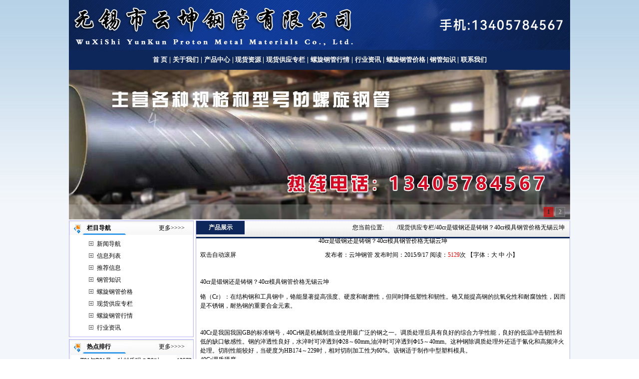

--- FILE ---
content_type: text/html
request_url: http://www.ytwfggc.com/shownews.asp?id=1558
body_size: 22041
content:

<html>
<head> 
<meta http-equiv="Content-Type" content="text/html; charset=gb2312" />
<title>40cr是锻钢还是铸钢？40cr模具钢管价格无锡云坤|无锡市云坤钢管有限公司</title>
<meta name="keywords" content="40cr是锻钢还是铸钢？40cr模具钢管价格无锡云坤,无锡市云坤钢管有限公司">
<meta name="description" content="40cr是锻钢还是铸钢？40cr模具钢管价格无锡云坤信息由无锡市云坤钢管有限公司为您提供,公司主营16mn厚壁无缝钢管,20号无缝钢管,高压合金管,流体钢管,精密无缝钢管,大口径无缝钢管等.咨询热线:0510-88268499">

<link rel="stylesheet" href="gg.css" type="text/css">
</head>
<body style="margin: 0 0 0 0; text-align: center; background-image: url(image/bodybg.gif); background-attachment: fixed;">
<script src="js/jquery-1.4a2.min.js" type="text/javascript"></script>
<script src="js/jquery.KinSlideshow-1.1.js" type="text/javascript"></script>
<script type="text/javascript">
$(function(){
	$("#KinSlideshow").KinSlideshow({
		moveStyle:"left",
		titleBar:{titleBar_height:30,titleBar_bgColor:"#FFFFFF",titleBar_alpha:0.2}
	});
})
</script>
<style type="text/css">
<!--
.STYLE2 {font-weight: bold}
-->
</style>
<table width="1004" height="320" border="0" align="center" cellpadding="0" cellspacing="0" bgcolor="#FFFFFF">
  <tr>
    <td width="1004" height="90"><img src="img/top.gif" alt="无锡市云坤钢管有限公司" width="1004" height="100" /></td>
  </tr>
	  <tr>
    <td height="40" colspan="27" align="center" background="img/dh.gif" id="Menu" style="color:#ffffff; font-size:14px"><span class="STYLE2" style="color:#ffffff"><a href="/">首&nbsp;页</a> | <a href="/company.asp" target="_blank"> 关于我们</a> | <a href="/product.asp" target="_blank"> 产品中心</strong></a> |<a href="/Supply.asp" target="_blank"> 现货资源 </a> | <a href="/NewsClass.asp?BigClassID=6" target="_blank">现货供应专栏</a> | <a href="/NewsClass.asp?BigClassID=8" target="_blank">螺旋钢管行情</a> | <a href="/NewsClass.asp?BigClassID=9" target="_blank">行业资讯</a> | <a href="/NewsClass.asp?BigClassID=4" target="_blank"> 螺旋钢管价格 </a> |<a href="/NewsClass.asp?BigClassID=2" target="_blank"> 钢管知识 </a>| <a href="/contact.asp" target="_blank"> 联系我们</a></span></td>
  </tr>
  <tr>
    <td height="300" colspan="28" align="center"  style="font-weight:bold; font-size:13px">
	
	<div id="KinSlideshow" style="visibility:hidden; width:1004px; height:300px; clear:both; margin:auto; text-align:center;">
		<a href="http://www.ytwfggc.com" target="_blank"><img src="img/01x.jpg" alt="螺旋钢管" width="1004" height="300" /></a>
		<a href="http://www.ytwfggc.com" target="_blank"><img src="img/02x.jpg" alt="螺旋钢管" width="1004" height="300" /></a>
	</div>
	</td>
  </tr>    
</table>
<table width="1004" height="144" border="0" cellpadding="0" cellspacing="0" align="center" style="margin:0 auto;">
  <tr>
  <td width="252" align="left" valign="top" bgcolor="#FFFFFF">
	<table width="250" border="0" cellpadding="0" cellspacing="0" bgcolor="#F3F5F6" style="margin-top:2px; border:solid 1px #B6B6FF;">
				<tr>
				  <td height="28" align="left" background="/image/t7.gif"><strong> 　<img src="img/arrow_2.gif" width="11" height="11">　栏目导航</strong>　　　　　　　　<a href="/product.asp" target="_blank">更多&gt;&gt;&gt;&gt;</a></td>
				</tr>
				<tr>
				  <td height="34" align="center"><table width="99%" border="0" align="center" cellpadding="2" cellspacing="0" bgcolor="#FFFFFF">
					  <tr>
						<td height="56"><table width="80%" border="0" align="center" cellpadding="4" cellspacing="0">
      <tr>
        <td align="left">
              <table width="100%" border="0" cellspacing="0" cellpadding="0">
                <tr>
                  <td width="23" height="24" align="center"><img src="image/034.gif" width="9" height="9" /></td>
                  <td width="*" align="left"><a href="/CoNews.asp" target="_blank" title="新闻导航"> 新闻导航</a></td>
                </tr>
                <tr>
                  <td width="23" height="24" align="center"><img src="image/034.gif" width="9" height="9" /></td>
                  <td width="*" align="left"><a href="/News.asp" target="_blank" title="信息列表"> 信息列表</a></td>
                </tr
                      >
                <tr>
                  <td width="23" height="24" align="center"><img src="image/034.gif" width="9" height="9" /></td>
                  <td width="*" align="left"><a href="/EndNews.asp" target="_blank" title="推荐信息"> 推荐信息</a></td>
                </tr>
                
                <tr align="center">
                  <td width="23" height="24" align="center"><img src="image/034.gif" width="9" height="9" /></td>
                  <td width="*" align="left"><a href="NewsClass.asp?BigClassID=2" target="_blank" title="钢管知识"> 钢管知识</a></td>
                </tr>
                
                <tr align="center">
                  <td width="23" height="24" align="center"><img src="image/034.gif" width="9" height="9" /></td>
                  <td width="*" align="left"><a href="NewsClass.asp?BigClassID=4" target="_blank" title="螺旋钢管价格"> 螺旋钢管价格</a></td>
                </tr>
                
                <tr align="center">
                  <td width="23" height="24" align="center"><img src="image/034.gif" width="9" height="9" /></td>
                  <td width="*" align="left"><a href="NewsClass.asp?BigClassID=6" target="_blank" title="现货供应专栏"> 现货供应专栏</a></td>
                </tr>
                
                <tr align="center">
                  <td width="23" height="24" align="center"><img src="image/034.gif" width="9" height="9" /></td>
                  <td width="*" align="left"><a href="NewsClass.asp?BigClassID=8" target="_blank" title="螺旋钢管行情"> 螺旋钢管行情</a></td>
                </tr>
                
                <tr align="center">
                  <td width="23" height="24" align="center"><img src="image/034.gif" width="9" height="9" /></td>
                  <td width="*" align="left"><a href="NewsClass.asp?BigClassID=9" target="_blank" title="行业资讯"> 行业资讯</a></td>
                </tr>
                
            </table></td>
      </tr>
    </table></td>
					  </tr>
				  </table></td>
			</tr>
		</table>
		<table width="250" border="0" cellpadding="0" cellspacing="0" bgcolor="#F3F5F6" style="margin-top:4px; border:solid 1px #B6B6FF;">
				<tr>
				  <td height="28" align="left" background="/image/t7.gif"><strong> 　<img src="img/arrow_2.gif" width="11" height="11">　热点排行</strong>　　　　　　　　<a href="/endnews.asp" target="_blank">更多&gt;&gt;&gt;&gt;</a></td>
				</tr>
				<tr>
				  <td height="34" align="center"><table width="100%" border="0" align="center" cellpadding="1" cellspacing="0">
					  <tr>
						<td height="56"><table width="100%" border="0" align="center" cellpadding="2" cellspacing="0">
						  <tr>
							<td height="52" align="left">
								<table width="100%" border="0" cellspacing="0" cellpadding="0">
								  
								  <tr align="center">
									<td width="20" height="23" align="center" bgcolor="#FFFFFF"><img src="Img/dot.gif" width="7" height="11" /></td>
									<td width="204" align="left" bgcolor="#FFFFFF"><a href="/shownews.asp?id=725" target="_blank" title="T91与P91是一种材质吗？P9对应材质是Cr9Mo吗？"> T91与P91是一种材质吗？P9对…</a></td>
                					<td width="31" height="22" align="center" bgcolor="#FFFFFF">13573</td>
								  </tr>
								  <tr align="center">
									<td height="2" colspan="3" align="left"></td>
								  </tr>
								  
								  <tr align="center">
									<td width="20" height="23" align="center" bgcolor="#FFFFFF"><img src="Img/dot.gif" width="7" height="11" /></td>
									<td width="204" align="left" bgcolor="#FFFFFF"><a href="/shownews.asp?id=751" target="_blank" title="焊接钢管是镀锌的吗？焊接钢管与镀锌钢管的区别？"> 焊接钢管是镀锌的吗？焊接钢…</a></td>
                					<td width="31" height="22" align="center" bgcolor="#FFFFFF">9135</td>
								  </tr>
								  <tr align="center">
									<td height="2" colspan="3" align="left"></td>
								  </tr>
								  
								  <tr align="center">
									<td width="20" height="23" align="center" bgcolor="#FFFFFF"><img src="Img/dot.gif" width="7" height="11" /></td>
									<td width="204" align="left" bgcolor="#FFFFFF"><a href="/shownews.asp?id=843" target="_blank" title="dn20镀锌管多少钱一米？镀锌管dn20什么意思"> dn20镀锌管多少钱一米？镀锌…</a></td>
                					<td width="31" height="22" align="center" bgcolor="#FFFFFF">8764</td>
								  </tr>
								  <tr align="center">
									<td height="2" colspan="3" align="left"></td>
								  </tr>
								  
								  <tr align="center">
									<td width="20" height="23" align="center" bgcolor="#FFFFFF"><img src="Img/dot.gif" width="7" height="11" /></td>
									<td width="204" align="left" bgcolor="#FFFFFF"><a href="/shownews.asp?id=721" target="_blank" title="45号钢和q235焊接用什么焊丝?无锡45号无缝钢管价格"> 45号钢和q235焊接用什么焊丝…</a></td>
                					<td width="31" height="22" align="center" bgcolor="#FFFFFF">8367</td>
								  </tr>
								  <tr align="center">
									<td height="2" colspan="3" align="left"></td>
								  </tr>
								  
								  <tr align="center">
									<td width="20" height="23" align="center" bgcolor="#FFFFFF"><img src="Img/dot.gif" width="7" height="11" /></td>
									<td width="204" align="left" bgcolor="#FFFFFF"><a href="/shownews.asp?id=2296" target="_blank" title="钢材去锈的好方法/钢管快速除锈的方法"> 钢材去锈的好方法/钢管快速除…</a></td>
                					<td width="31" height="22" align="center" bgcolor="#FFFFFF">7655</td>
								  </tr>
								  <tr align="center">
									<td height="2" colspan="3" align="left"></td>
								  </tr>
								  
								  <tr align="center">
									<td width="20" height="23" align="center" bgcolor="#FFFFFF"><img src="Img/dot.gif" width="7" height="11" /></td>
									<td width="204" align="left" bgcolor="#FFFFFF"><a href="/shownews.asp?id=45" target="_blank" title="电线管规格重量表"> 电线管规格重量表</a></td>
                					<td width="31" height="22" align="center" bgcolor="#FFFFFF">7481</td>
								  </tr>
								  <tr align="center">
									<td height="2" colspan="3" align="left"></td>
								  </tr>
								  
								  <tr align="center">
									<td width="20" height="23" align="center" bgcolor="#FFFFFF"><img src="Img/dot.gif" width="7" height="11" /></td>
									<td width="204" align="left" bgcolor="#FFFFFF"><a href="/shownews.asp?id=116" target="_blank" title="不等边角钢理论重量表"> 不等边角钢理论重量表</a></td>
                					<td width="31" height="22" align="center" bgcolor="#FFFFFF">7329</td>
								  </tr>
								  <tr align="center">
									<td height="2" colspan="3" align="left"></td>
								  </tr>
								  
								  <tr align="center">
									<td width="20" height="23" align="center" bgcolor="#FFFFFF"><img src="Img/dot.gif" width="7" height="11" /></td>
									<td width="204" align="left" bgcolor="#FFFFFF"><a href="/shownews.asp?id=84" target="_blank" title="流体管-唐山GB8163流体管市场行情|唐山流体管销售"> 流体管-唐山GB8163流体管市场…</a></td>
                					<td width="31" height="22" align="center" bgcolor="#FFFFFF">7262</td>
								  </tr>
								  <tr align="center">
									<td height="2" colspan="3" align="left"></td>
								  </tr>
								  
								  <tr align="center">
									<td width="20" height="23" align="center" bgcolor="#FFFFFF"><img src="Img/dot.gif" width="7" height="11" /></td>
									<td width="204" align="left" bgcolor="#FFFFFF"><a href="/shownews.asp?id=34" target="_blank" title="方管尺寸|方管规格表|方钢管尺寸|方钢管规格表-（1）"> 方管尺寸|方管规格表|方钢管…</a></td>
                					<td width="31" height="22" align="center" bgcolor="#FFFFFF">7092</td>
								  </tr>
								  <tr align="center">
									<td height="2" colspan="3" align="left"></td>
								  </tr>
								  
								  <tr align="center">
									<td width="20" height="23" align="center" bgcolor="#FFFFFF"><img src="Img/dot.gif" width="7" height="11" /></td>
									<td width="204" align="left" bgcolor="#FFFFFF"><a href="/shownews.asp?id=743" target="_blank" title="a335p91是什么材质？无锡a335p91合金管化学成分"> a335p91是什么材质？无锡a33…</a></td>
                					<td width="31" height="22" align="center" bgcolor="#FFFFFF">7078</td>
								  </tr>
								  <tr align="center">
									<td height="2" colspan="3" align="left"></td>
								  </tr>
								  
								  <tr align="center">
									<td width="20" height="23" align="center" bgcolor="#FFFFFF"><img src="Img/dot.gif" width="7" height="11" /></td>
									<td width="204" align="left" bgcolor="#FFFFFF"><a href="/shownews.asp?id=115" target="_blank" title="工字型钢理论重量表"> 工字型钢理论重量表</a></td>
                					<td width="31" height="22" align="center" bgcolor="#FFFFFF">7072</td>
								  </tr>
								  <tr align="center">
									<td height="2" colspan="3" align="left"></td>
								  </tr>
								  
							  </table></td>
						  </tr>
						</table></td>
					  </tr> 
				  </table>
				</td>
			</tr>
		</table>
      </td>
    <td width="752" align="right" valign="top" bgcolor="#FFFFFF"><table width="750" align="right" cellspacing="0" bgcolor="#FFFFFF" cellpadding="0" style="background-image:url(img/title_bg.gif); background-repeat:repeat-x; background-position:top; border:solid 1px #B6B6FF; margin-top:2px;">
	  <tr>
		  <td width="99" height="27" align="center" style="color:#FFFFFF; background-image:url(img/st_bg.gif)"><strong>产品展示</strong></td>
		  <td width="650" align="right" style="padding-right:10px" id="Menu">您当前位置:<a href="http://www.ytwfggc.com/" target="_blank">首页</a>/现货供应专栏/40cr是锻钢还是铸钢？40cr模具钢管价格无锡云坤</td>
  	  </tr>
      <tr>
        <td colspan="2" align="center"><table width="98%" border="0" align="center" cellpadding="0" cellspacing="0">
          <tr>
            <td height="26" colspan="2" align="center" class="tit">40cr是锻钢还是铸钢？40cr模具钢管价格无锡云坤</td>
          </tr>
          <tr>
            <td width="21%" height="30" style="border-top: 1 solid #666666;border-bottom: 1 solid #666666"> 双击自动滚屏</td>
            <td width="79%" align="center" style="border-top: 1 solid #666666;border-bottom: 1 solid #666666">发布者：云坤钢管 发布时间：2015/9/17 阅读：<font color="#FF0000">5129</font>次 【字体：<a class="black" href="javascript:fontZoom(16)">大</a> <a class="black" href="javascript:fontZoom(14)">中</a> <a class="black" href="javascript:fontZoom(12)">小</a>】</td>
          </tr>
          <tr>
            <td height="56" colspan="2" class="black" id="fontzoom"><br />
                    <P>40cr是锻钢还是铸钢？40cr模具钢管价格无锡云坤</P>
<DIV>铬（Cr）：在结构钢和工具钢中，铬能显著提高强度、硬度和耐磨性，但同时降低塑性和韧性。铬又能提高钢的抗氧化性和耐腐蚀性，因而是不锈钢，耐热钢的重要合金元素。 　</DIV>
<DIV>&nbsp;</DIV>
<DIV>&nbsp;</DIV>
<DIV>
<DIV>40Cr是我国我国GB的标准钢号，40Cr钢是机械制造业使用最广泛的钢之一。调质处理后具有良好的综合力学性能，良好的低温冲击韧性和低的缺口敏感性。钢的淬透性良好，水淬时可淬透到Ф28～60mm,油淬时可淬透到Ф15～40mm。这种钢除调质处理外还适于氰化和高频淬火处理。切削性能较好，当硬度为HB174～229时，相对切削加工性为60%。该钢适于制作中型塑料模具。
<DIV>40Cr调质硬度</DIV>
<DIV>　　40Cr调质以后的硬度大概在HRC32-36之间,也就是说大概HB330-380之间. 　　40Cr--830-860C油淬--&gt;55HRC 　　150C回火--55HRC 　　200C回火--53HRC 　　300C回火--51HRC 　　400C回火--43HRC 　　500C回火--34HRC 　　550C回火--32HRC 　　600C回火--28HRC 　　650C回火--24HRC</DIV>
<DIV>&nbsp;</DIV>
<DIV>&nbsp;</DIV>
<DIV>&nbsp;</DIV>
<DIV>&nbsp;</DIV>
<DIV>
<TABLE cellSpacing=0 cellPadding=0 border=1>
<TBODY>
<TR>
<TD width=74>
<DIV align=center>40cr模具钢管规格</DIV></TD>
<TD width=74>
<DIV align=center>40cr模具钢管规格</DIV></TD>
<TD vAlign=top width=68>
<DIV align=center>40cr模具钢管规格</DIV></TD></TR>
<TR>
<TD width=74>
<DIV align=center>60×4.5</DIV></TD>
<TD width=74>
<DIV align=center>114×6</DIV></TD>
<TD width=68>
<DIV align=center>140×18</DIV></TD></TR>
<TR>
<TD width=74>
<DIV align=center>60×5</DIV></TD>
<TD width=74>
<DIV align=center>114×6.5</DIV></TD>
<TD width=68>
<DIV align=center>146×14</DIV></TD></TR>
<TR>
<TD width=74>
<DIV align=center>60×5.5</DIV></TD>
<TD width=74>
<DIV align=center>114×6.6</DIV></TD>
<TD width=68>
<DIV align=center>152×17</DIV></TD></TR>
<TR>
<TD width=74>
<DIV align=center>60×12</DIV></TD>
<TD width=74>
<DIV align=center>114×7</DIV></TD>
<TD width=68>
<DIV align=center>159×16</DIV></TD></TR>
<TR>
<TD width=74>
<DIV align=center>63.5×4</DIV></TD>
<TD width=74>
<DIV align=center>114×9.2</DIV></TD>
<TD width=68>
<DIV align=center>159×21</DIV></TD></TR>
<TR>
<TD width=74>
<DIV align=center>63.5×6</DIV></TD>
<TD width=74>
<DIV align=center>114×10</DIV></TD>
<TD width=68>
<DIV align=center>168×12</DIV></TD></TR>
<TR>
<TD width=74>
<DIV align=center>63.5×8</DIV></TD>
<TD width=74>
<DIV align=center>114×14</DIV></TD>
<TD width=68>
<DIV align=center>168×14</DIV></TD></TR>
<TR>
<TD width=74>
<DIV align=center>76×5</DIV></TD>
<TD width=74>
<DIV align=center>114×16</DIV></TD>
<TD width=68>
<DIV align=center>168×18</DIV></TD></TR>
<TR>
<TD width=74>
<DIV align=center>76×5.5</DIV></TD>
<TD width=74>
<DIV align=center>114×19</DIV></TD>
<TD width=68>
<DIV align=center>168×20</DIV></TD></TR>
<TR>
<TD width=74>
<DIV align=center>76×6</DIV></TD>
<TD width=74>
<DIV align=center>121×14</DIV></TD>
<TD width=68>
<DIV align=center>168×32</DIV></TD></TR>
<TR>
<TD width=74>
<DIV align=center>76×7</DIV></TD>
<TD width=74>
<DIV align=center>127×10</DIV></TD>
<TD width=68>
<DIV align=center>180×21</DIV></TD></TR>
<TR>
<TD width=74>
<DIV align=center>83×7</DIV></TD>
<TD width=74>
<DIV align=center>127×16</DIV></TD>
<TD width=68>
<DIV align=center>180×22</DIV></TD></TR>
<TR>
<TD width=74>
<DIV align=center>89×4</DIV></TD>
<TD width=74>
<DIV align=center>127×17</DIV></TD>
<TD width=68>
<DIV align=center>180×25</DIV></TD></TR>
<TR>
<TD width=74>
<DIV align=center>89×5</DIV></TD>
<TD width=74>
<DIV align=center>133×16</DIV></TD>
<TD width=68>
<DIV align=center>180×40</DIV></TD></TR>
<TR>
<TD width=74>
<DIV align=center>89×6</DIV></TD>
<TD width=74>
<DIV align=center>133×22</DIV></TD>
<TD width=68>
<DIV align=center>194×21</DIV></TD></TR>
<TR>
<TD width=74>
<DIV align=center>89×12.5</DIV></TD>
<TD width=74>
<DIV align=center>140×10</DIV></TD>
<TD width=68>
<DIV align=center>203×26</DIV></TD></TR></TBODY></TABLE></DIV></DIV></DIV>
<DIV>40cr特性及用途</DIV>
<DIV>特性</DIV>
<DIV>　　中碳调制钢，冷镦模具钢。该钢价格适中，加工容易，经适当的热处理以后可获得一定的韧性、塑性和耐磨性。正火可促进组织球化，改进硬度小于160HBS毛坯的切削性能。在温度550~570℃进行回火，该钢具有最佳的综合力学性能。该钢的淬透性高于45钢，适合于高频淬火，火焰淬火等表面硬化处理等。</DIV>
<P>&nbsp;</P><br />
                    <br />
                  <br>
              <br>
            </td>
          </tr>
          <tr align="right">
            <td colspan="2"><table width="100%" border="0" cellspacing="0" cellpadding="0">
              <tr>
                <td><li>上一条新闻：
                <a href='/Shownews.asp?id=1553' title='新闻标题：无锡16mn热轧无缝钢管需求不见好转&nbsp;铁市弱势不改
作    者：云坤钢管
更新时间：2015/9/11 19:52:01
点击次数：2929'>无锡16mn热轧无缝钢管需求不见好转&nbsp;铁市弱势不改</a>
					</li>
                    <li>下一条新闻：
                <a href='/Shownews.asp?id=1560' title='新闻标题：超厚壁高频焊管无锡生产制造|无锡焊管的壁厚标准
作    者：云坤钢管
更新时间：2015/9/18 10:34:35
点击次数：3531'>超厚壁高频焊管无锡生产制造|无锡焊管的壁厚标准</a></li>
                  <li><a href="/NewsClass.asp?BigClassID=6">返回上级新闻</a></li></td>
              </tr>
            </table></td>
          </tr>
          
        </table>
		</td>
      </tr>
    </table></td>
  </tr>
</table>
<table width="1004" border="0" align="center" cellpadding="0" cellspacing="0" style="border: solid 1px #B6B6FF; margin-top:5px;">
	<tr>
	  <td align="center" bgcolor="#F8F8F8" style="padding-top:5px; line-height:2.0"><p><a href="http://www.ytwfggc.com/sitemap.xml" target="_blank">网站地图</a> | <a href="http://www.ytwfggc.com/" target="_blank">返回首页</a> | <a href="http://www.ytwfggc.com/conews.asp" target="_blank">信息导航</a> | <a href="http://www.ytwfggc.com/endnews.asp" target="_blank">信息推荐</a> | <a href="http://www.ytwfggc.com/news.asp" target="_blank">信息列表</a> | <a href="http://www.ytwfggc.com/product.asp" target="_blank">产品查询</a> | <a href="http://www.ytwfggc.com/honor.asp" target="_blank">公司荣誉</a> | <a href="http://www.ytwfggc.com/company.asp" target="_blank">关于我们</a> | <a href="http://www.ytwfggc.com/contact.asp" target="_blank">联系我们</a> | <a href="http://www.ytwfggc.com/feedback.asp" target="_blank">在线留言</a><br />
	    <!--主营业务:<a href="http://www.ytwfggc.com/" target="_blank">16mn厚壁无缝钢管</a>,<a href="http://www.ytwfggc.com/" target="_blank">螺旋钢管理论重量表</a>,<a href="http://www.ytwfggc.com/" target="_blank">打桩螺旋钢管</a>,<a href="http://www.ytwfggc.com/" target="_blank">无锡螺旋焊管厂</a>,<a href="http://www.ytwfggc.com/" target="_blank">江苏螺旋管生产厂家</a><br />-->
		手机：13405781234、13405784567&nbsp;&nbsp;地址:无锡市北塘区钱皋路168号<br />
	    Copyright 无锡市云坤钢管有限公司&nbsp;&nbsp;<a href="/login.asp" target="_blank">技术</a>支持：<a href="http://www.lcqywl.cn/" target="_blank">前沿网络</a></p>
      </td>
	</tr>
</table>

</body>
</html>


--- FILE ---
content_type: text/css
request_url: http://www.ytwfggc.com/gg.css
body_size: 825
content:
A{TEXT-DECORATION: none;}
A:link {color: #000000;}
A:visited {color: #000000}
A:active {color: #000000}
A:hover{COLOR: #FF6600;position: relative; right: 0px; top: 1px}

TD
{
FONT-FAMILY: 宋体; FONT-SIZE: 9pt;
color: #000000;
line-height: 150%; 

}
Input
{
BACKGROUND-COLOR: #FFFDFB; 
BORDER-BOTTOM: #89a5e6 1px solid;
BORDER-LEFT: #89a5e6 1px solid;
BORDER-RIGHT: #89a5e6 1px solid;
BORDER-TOP: #89a5e6 1px solid;
COLOR: #205064;
border-color: #B2C2D7 #B2C2D7 #B2C2D7 #B2C2D7; font-size: 9pt
}
Button
{
FONT-SIZE: 9pt;HEIGHT: 20px; 

}
Select
{
FONT-SIZE: 9pt;HEIGHT: 20px;

}
#Menu A
{
font-size:13px;
TEXT-DECORATION: none;
color: #ffffff;
}

#Menu A:hover{color:#F8EF03;
}


#XX A
{
font-size:13px;
TEXT-DECORATION: none;
color: #000000;
}

#XX A:hover{color:#000000;
}